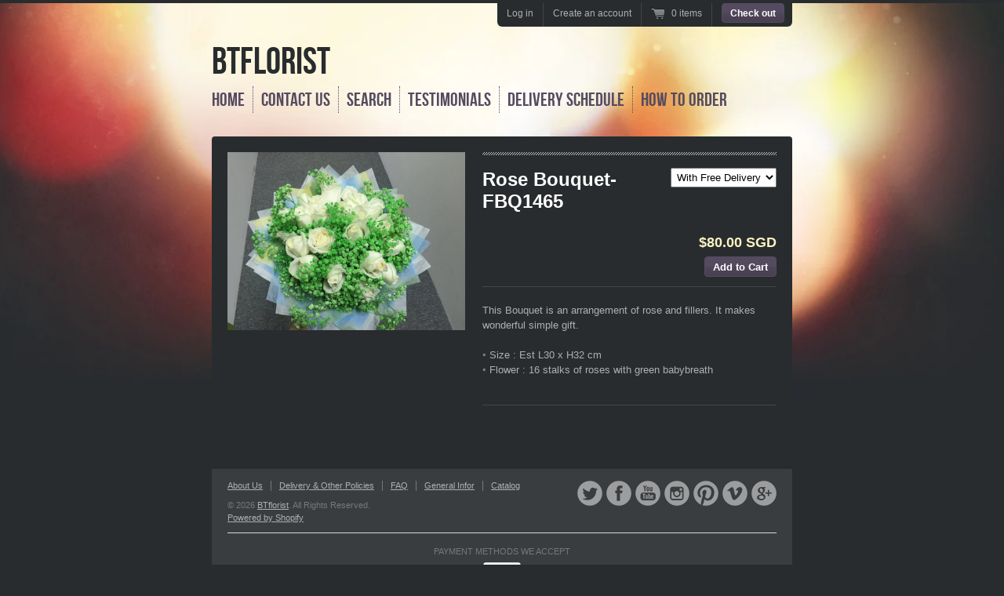

--- FILE ---
content_type: text/html; charset=utf-8
request_url: https://www.btflorist.com/products/rose-bouquet-fbq1465
body_size: 12524
content:
<!doctype html>
<!--[if lt IE 7 ]> <html lang="en" class="no-js ie6"> <![endif]-->
<!--[if IE 7 ]>    <html lang="en" class="no-js ie7"> <![endif]-->
<!--[if IE 8 ]>    <html lang="en" class="no-js ie8"> <![endif]-->
<!--[if (gt IE 9)|!(IE)]><!--> <html lang="en" class="no-js"> <!--<![endif]-->
<head>
  <meta charset="UTF-8">
  <!--[if IE]><meta http-equiv='X-UA-Compatible' content='IE=edge,chrome=1'><![endif]-->
  <link rel="canonical" href="https://www.btflorist.com/products/rose-bouquet-fbq1465" />

  
  <meta name="description" content="This Bouquet is an arrangement of rose and fillers. It makes wonderful simple gift.   ◦ Size : Est L30 x H32 cm  ◦ Flower : 16 stalks of roses with green babybreath   " />
  

  <title>
  Rose Bouquet- FBQ1465 &ndash; BTflorist
  </title>

  


  <meta property="og:type" content="product" />
  <meta property="og:title" content="Rose Bouquet- FBQ1465" />
  
  <meta property="og:image" content="http://www.btflorist.com/cdn/shop/products/image_7e6ae041-2953-462d-bef5-7acae4680ff7_grande.jpg?v=1551022313" />
  <meta property="og:image:secure_url" content="https://www.btflorist.com/cdn/shop/products/image_7e6ae041-2953-462d-bef5-7acae4680ff7_grande.jpg?v=1551022313" />
  
  <meta property="og:price:amount" content="80.00" />
  <meta property="og:price:currency" content="SGD" />



<meta property="og:description" content="This Bouquet is an arrangement of rose and fillers. It makes wonderful simple gift.   ◦ Size : Est L30 x H32 cm  ◦ Flower : 16 stalks of roses with green babybreath   " />

<meta property="og:url" content="https://www.btflorist.com/products/rose-bouquet-fbq1465" />
<meta property="og:site_name" content="BTflorist" />
  
 

  <meta name="twitter:card" content="product" />
  <meta name="twitter:title" content="Rose Bouquet- FBQ1465" />
  <meta name="twitter:description" content="This Bouquet is an arrangement of rose and fillers. It makes wonderful simple gift. ◦ Size : Est L30 x H32 cm  ◦ Flower : 16 stalks of roses with green babybreath  " />
  <meta name="twitter:image" content="http://www.btflorist.com/cdn/shop/products/image_7e6ae041-2953-462d-bef5-7acae4680ff7_large.jpg?v=1551022313" />
  <meta name="twitter:label1" content="PRICE" />
  <meta name="twitter:data1" content="$80.00 SGD" />
  <meta name="twitter:label2" content="VENDOR" />
  <meta name="twitter:data2" content="BTflorist.com" />


  

  <link href="//www.btflorist.com/cdn/shop/t/2/assets/style.scss.css?v=72088954040264369541681876796" rel="stylesheet" type="text/css" media="all" />
  <link href="//www.btflorist.com/cdn/shop/t/2/assets/jquery.fancybox-1.3.4.css?v=110029257157013801281418041861" rel="stylesheet" type="text/css" media="all" />
  <script src="//www.btflorist.com/cdn/shop/t/2/assets/modernizr.js?v=136554011001666959481418041861" type="text/javascript"></script>
  <script src="//www.btflorist.com/cdn/shopifycloud/storefront/assets/themes_support/option_selection-b017cd28.js" type="text/javascript"></script>

  

  <script src="//ajax.googleapis.com/ajax/libs/jquery/1.7/jquery.min.js" type="text/javascript"></script>

  <script>window.performance && window.performance.mark && window.performance.mark('shopify.content_for_header.start');</script><meta id="shopify-digital-wallet" name="shopify-digital-wallet" content="/7172617/digital_wallets/dialog">
<meta name="shopify-checkout-api-token" content="31bb4725aed553228046ae98400827cd">
<meta id="in-context-paypal-metadata" data-shop-id="7172617" data-venmo-supported="false" data-environment="production" data-locale="en_US" data-paypal-v4="true" data-currency="SGD">
<link rel="alternate" type="application/json+oembed" href="https://www.btflorist.com/products/rose-bouquet-fbq1465.oembed">
<script async="async" src="/checkouts/internal/preloads.js?locale=en-SG"></script>
<script id="shopify-features" type="application/json">{"accessToken":"31bb4725aed553228046ae98400827cd","betas":["rich-media-storefront-analytics"],"domain":"www.btflorist.com","predictiveSearch":true,"shopId":7172617,"locale":"en"}</script>
<script>var Shopify = Shopify || {};
Shopify.shop = "btflorist.myshopify.com";
Shopify.locale = "en";
Shopify.currency = {"active":"SGD","rate":"1.0"};
Shopify.country = "SG";
Shopify.theme = {"name":"Radiance","id":9010448,"schema_name":null,"schema_version":null,"theme_store_id":176,"role":"main"};
Shopify.theme.handle = "null";
Shopify.theme.style = {"id":null,"handle":null};
Shopify.cdnHost = "www.btflorist.com/cdn";
Shopify.routes = Shopify.routes || {};
Shopify.routes.root = "/";</script>
<script type="module">!function(o){(o.Shopify=o.Shopify||{}).modules=!0}(window);</script>
<script>!function(o){function n(){var o=[];function n(){o.push(Array.prototype.slice.apply(arguments))}return n.q=o,n}var t=o.Shopify=o.Shopify||{};t.loadFeatures=n(),t.autoloadFeatures=n()}(window);</script>
<script id="shop-js-analytics" type="application/json">{"pageType":"product"}</script>
<script defer="defer" async type="module" src="//www.btflorist.com/cdn/shopifycloud/shop-js/modules/v2/client.init-shop-cart-sync_BT-GjEfc.en.esm.js"></script>
<script defer="defer" async type="module" src="//www.btflorist.com/cdn/shopifycloud/shop-js/modules/v2/chunk.common_D58fp_Oc.esm.js"></script>
<script defer="defer" async type="module" src="//www.btflorist.com/cdn/shopifycloud/shop-js/modules/v2/chunk.modal_xMitdFEc.esm.js"></script>
<script type="module">
  await import("//www.btflorist.com/cdn/shopifycloud/shop-js/modules/v2/client.init-shop-cart-sync_BT-GjEfc.en.esm.js");
await import("//www.btflorist.com/cdn/shopifycloud/shop-js/modules/v2/chunk.common_D58fp_Oc.esm.js");
await import("//www.btflorist.com/cdn/shopifycloud/shop-js/modules/v2/chunk.modal_xMitdFEc.esm.js");

  window.Shopify.SignInWithShop?.initShopCartSync?.({"fedCMEnabled":true,"windoidEnabled":true});

</script>
<script id="__st">var __st={"a":7172617,"offset":28800,"reqid":"31fc8cde-9dc9-49f6-bca7-b9a3b53efae7-1769068597","pageurl":"www.btflorist.com\/products\/rose-bouquet-fbq1465","u":"1d4088a555c5","p":"product","rtyp":"product","rid":2063538520133};</script>
<script>window.ShopifyPaypalV4VisibilityTracking = true;</script>
<script id="captcha-bootstrap">!function(){'use strict';const t='contact',e='account',n='new_comment',o=[[t,t],['blogs',n],['comments',n],[t,'customer']],c=[[e,'customer_login'],[e,'guest_login'],[e,'recover_customer_password'],[e,'create_customer']],r=t=>t.map((([t,e])=>`form[action*='/${t}']:not([data-nocaptcha='true']) input[name='form_type'][value='${e}']`)).join(','),a=t=>()=>t?[...document.querySelectorAll(t)].map((t=>t.form)):[];function s(){const t=[...o],e=r(t);return a(e)}const i='password',u='form_key',d=['recaptcha-v3-token','g-recaptcha-response','h-captcha-response',i],f=()=>{try{return window.sessionStorage}catch{return}},m='__shopify_v',_=t=>t.elements[u];function p(t,e,n=!1){try{const o=window.sessionStorage,c=JSON.parse(o.getItem(e)),{data:r}=function(t){const{data:e,action:n}=t;return t[m]||n?{data:e,action:n}:{data:t,action:n}}(c);for(const[e,n]of Object.entries(r))t.elements[e]&&(t.elements[e].value=n);n&&o.removeItem(e)}catch(o){console.error('form repopulation failed',{error:o})}}const l='form_type',E='cptcha';function T(t){t.dataset[E]=!0}const w=window,h=w.document,L='Shopify',v='ce_forms',y='captcha';let A=!1;((t,e)=>{const n=(g='f06e6c50-85a8-45c8-87d0-21a2b65856fe',I='https://cdn.shopify.com/shopifycloud/storefront-forms-hcaptcha/ce_storefront_forms_captcha_hcaptcha.v1.5.2.iife.js',D={infoText:'Protected by hCaptcha',privacyText:'Privacy',termsText:'Terms'},(t,e,n)=>{const o=w[L][v],c=o.bindForm;if(c)return c(t,g,e,D).then(n);var r;o.q.push([[t,g,e,D],n]),r=I,A||(h.body.append(Object.assign(h.createElement('script'),{id:'captcha-provider',async:!0,src:r})),A=!0)});var g,I,D;w[L]=w[L]||{},w[L][v]=w[L][v]||{},w[L][v].q=[],w[L][y]=w[L][y]||{},w[L][y].protect=function(t,e){n(t,void 0,e),T(t)},Object.freeze(w[L][y]),function(t,e,n,w,h,L){const[v,y,A,g]=function(t,e,n){const i=e?o:[],u=t?c:[],d=[...i,...u],f=r(d),m=r(i),_=r(d.filter((([t,e])=>n.includes(e))));return[a(f),a(m),a(_),s()]}(w,h,L),I=t=>{const e=t.target;return e instanceof HTMLFormElement?e:e&&e.form},D=t=>v().includes(t);t.addEventListener('submit',(t=>{const e=I(t);if(!e)return;const n=D(e)&&!e.dataset.hcaptchaBound&&!e.dataset.recaptchaBound,o=_(e),c=g().includes(e)&&(!o||!o.value);(n||c)&&t.preventDefault(),c&&!n&&(function(t){try{if(!f())return;!function(t){const e=f();if(!e)return;const n=_(t);if(!n)return;const o=n.value;o&&e.removeItem(o)}(t);const e=Array.from(Array(32),(()=>Math.random().toString(36)[2])).join('');!function(t,e){_(t)||t.append(Object.assign(document.createElement('input'),{type:'hidden',name:u})),t.elements[u].value=e}(t,e),function(t,e){const n=f();if(!n)return;const o=[...t.querySelectorAll(`input[type='${i}']`)].map((({name:t})=>t)),c=[...d,...o],r={};for(const[a,s]of new FormData(t).entries())c.includes(a)||(r[a]=s);n.setItem(e,JSON.stringify({[m]:1,action:t.action,data:r}))}(t,e)}catch(e){console.error('failed to persist form',e)}}(e),e.submit())}));const S=(t,e)=>{t&&!t.dataset[E]&&(n(t,e.some((e=>e===t))),T(t))};for(const o of['focusin','change'])t.addEventListener(o,(t=>{const e=I(t);D(e)&&S(e,y())}));const B=e.get('form_key'),M=e.get(l),P=B&&M;t.addEventListener('DOMContentLoaded',(()=>{const t=y();if(P)for(const e of t)e.elements[l].value===M&&p(e,B);[...new Set([...A(),...v().filter((t=>'true'===t.dataset.shopifyCaptcha))])].forEach((e=>S(e,t)))}))}(h,new URLSearchParams(w.location.search),n,t,e,['guest_login'])})(!0,!0)}();</script>
<script integrity="sha256-4kQ18oKyAcykRKYeNunJcIwy7WH5gtpwJnB7kiuLZ1E=" data-source-attribution="shopify.loadfeatures" defer="defer" src="//www.btflorist.com/cdn/shopifycloud/storefront/assets/storefront/load_feature-a0a9edcb.js" crossorigin="anonymous"></script>
<script data-source-attribution="shopify.dynamic_checkout.dynamic.init">var Shopify=Shopify||{};Shopify.PaymentButton=Shopify.PaymentButton||{isStorefrontPortableWallets:!0,init:function(){window.Shopify.PaymentButton.init=function(){};var t=document.createElement("script");t.src="https://www.btflorist.com/cdn/shopifycloud/portable-wallets/latest/portable-wallets.en.js",t.type="module",document.head.appendChild(t)}};
</script>
<script data-source-attribution="shopify.dynamic_checkout.buyer_consent">
  function portableWalletsHideBuyerConsent(e){var t=document.getElementById("shopify-buyer-consent"),n=document.getElementById("shopify-subscription-policy-button");t&&n&&(t.classList.add("hidden"),t.setAttribute("aria-hidden","true"),n.removeEventListener("click",e))}function portableWalletsShowBuyerConsent(e){var t=document.getElementById("shopify-buyer-consent"),n=document.getElementById("shopify-subscription-policy-button");t&&n&&(t.classList.remove("hidden"),t.removeAttribute("aria-hidden"),n.addEventListener("click",e))}window.Shopify?.PaymentButton&&(window.Shopify.PaymentButton.hideBuyerConsent=portableWalletsHideBuyerConsent,window.Shopify.PaymentButton.showBuyerConsent=portableWalletsShowBuyerConsent);
</script>
<script data-source-attribution="shopify.dynamic_checkout.cart.bootstrap">document.addEventListener("DOMContentLoaded",(function(){function t(){return document.querySelector("shopify-accelerated-checkout-cart, shopify-accelerated-checkout")}if(t())Shopify.PaymentButton.init();else{new MutationObserver((function(e,n){t()&&(Shopify.PaymentButton.init(),n.disconnect())})).observe(document.body,{childList:!0,subtree:!0})}}));
</script>
<link id="shopify-accelerated-checkout-styles" rel="stylesheet" media="screen" href="https://www.btflorist.com/cdn/shopifycloud/portable-wallets/latest/accelerated-checkout-backwards-compat.css" crossorigin="anonymous">
<style id="shopify-accelerated-checkout-cart">
        #shopify-buyer-consent {
  margin-top: 1em;
  display: inline-block;
  width: 100%;
}

#shopify-buyer-consent.hidden {
  display: none;
}

#shopify-subscription-policy-button {
  background: none;
  border: none;
  padding: 0;
  text-decoration: underline;
  font-size: inherit;
  cursor: pointer;
}

#shopify-subscription-policy-button::before {
  box-shadow: none;
}

      </style>

<script>window.performance && window.performance.mark && window.performance.mark('shopify.content_for_header.end');</script>

<link href="https://monorail-edge.shopifysvc.com" rel="dns-prefetch">
<script>(function(){if ("sendBeacon" in navigator && "performance" in window) {try {var session_token_from_headers = performance.getEntriesByType('navigation')[0].serverTiming.find(x => x.name == '_s').description;} catch {var session_token_from_headers = undefined;}var session_cookie_matches = document.cookie.match(/_shopify_s=([^;]*)/);var session_token_from_cookie = session_cookie_matches && session_cookie_matches.length === 2 ? session_cookie_matches[1] : "";var session_token = session_token_from_headers || session_token_from_cookie || "";function handle_abandonment_event(e) {var entries = performance.getEntries().filter(function(entry) {return /monorail-edge.shopifysvc.com/.test(entry.name);});if (!window.abandonment_tracked && entries.length === 0) {window.abandonment_tracked = true;var currentMs = Date.now();var navigation_start = performance.timing.navigationStart;var payload = {shop_id: 7172617,url: window.location.href,navigation_start,duration: currentMs - navigation_start,session_token,page_type: "product"};window.navigator.sendBeacon("https://monorail-edge.shopifysvc.com/v1/produce", JSON.stringify({schema_id: "online_store_buyer_site_abandonment/1.1",payload: payload,metadata: {event_created_at_ms: currentMs,event_sent_at_ms: currentMs}}));}}window.addEventListener('pagehide', handle_abandonment_event);}}());</script>
<script id="web-pixels-manager-setup">(function e(e,d,r,n,o){if(void 0===o&&(o={}),!Boolean(null===(a=null===(i=window.Shopify)||void 0===i?void 0:i.analytics)||void 0===a?void 0:a.replayQueue)){var i,a;window.Shopify=window.Shopify||{};var t=window.Shopify;t.analytics=t.analytics||{};var s=t.analytics;s.replayQueue=[],s.publish=function(e,d,r){return s.replayQueue.push([e,d,r]),!0};try{self.performance.mark("wpm:start")}catch(e){}var l=function(){var e={modern:/Edge?\/(1{2}[4-9]|1[2-9]\d|[2-9]\d{2}|\d{4,})\.\d+(\.\d+|)|Firefox\/(1{2}[4-9]|1[2-9]\d|[2-9]\d{2}|\d{4,})\.\d+(\.\d+|)|Chrom(ium|e)\/(9{2}|\d{3,})\.\d+(\.\d+|)|(Maci|X1{2}).+ Version\/(15\.\d+|(1[6-9]|[2-9]\d|\d{3,})\.\d+)([,.]\d+|)( \(\w+\)|)( Mobile\/\w+|) Safari\/|Chrome.+OPR\/(9{2}|\d{3,})\.\d+\.\d+|(CPU[ +]OS|iPhone[ +]OS|CPU[ +]iPhone|CPU IPhone OS|CPU iPad OS)[ +]+(15[._]\d+|(1[6-9]|[2-9]\d|\d{3,})[._]\d+)([._]\d+|)|Android:?[ /-](13[3-9]|1[4-9]\d|[2-9]\d{2}|\d{4,})(\.\d+|)(\.\d+|)|Android.+Firefox\/(13[5-9]|1[4-9]\d|[2-9]\d{2}|\d{4,})\.\d+(\.\d+|)|Android.+Chrom(ium|e)\/(13[3-9]|1[4-9]\d|[2-9]\d{2}|\d{4,})\.\d+(\.\d+|)|SamsungBrowser\/([2-9]\d|\d{3,})\.\d+/,legacy:/Edge?\/(1[6-9]|[2-9]\d|\d{3,})\.\d+(\.\d+|)|Firefox\/(5[4-9]|[6-9]\d|\d{3,})\.\d+(\.\d+|)|Chrom(ium|e)\/(5[1-9]|[6-9]\d|\d{3,})\.\d+(\.\d+|)([\d.]+$|.*Safari\/(?![\d.]+ Edge\/[\d.]+$))|(Maci|X1{2}).+ Version\/(10\.\d+|(1[1-9]|[2-9]\d|\d{3,})\.\d+)([,.]\d+|)( \(\w+\)|)( Mobile\/\w+|) Safari\/|Chrome.+OPR\/(3[89]|[4-9]\d|\d{3,})\.\d+\.\d+|(CPU[ +]OS|iPhone[ +]OS|CPU[ +]iPhone|CPU IPhone OS|CPU iPad OS)[ +]+(10[._]\d+|(1[1-9]|[2-9]\d|\d{3,})[._]\d+)([._]\d+|)|Android:?[ /-](13[3-9]|1[4-9]\d|[2-9]\d{2}|\d{4,})(\.\d+|)(\.\d+|)|Mobile Safari.+OPR\/([89]\d|\d{3,})\.\d+\.\d+|Android.+Firefox\/(13[5-9]|1[4-9]\d|[2-9]\d{2}|\d{4,})\.\d+(\.\d+|)|Android.+Chrom(ium|e)\/(13[3-9]|1[4-9]\d|[2-9]\d{2}|\d{4,})\.\d+(\.\d+|)|Android.+(UC? ?Browser|UCWEB|U3)[ /]?(15\.([5-9]|\d{2,})|(1[6-9]|[2-9]\d|\d{3,})\.\d+)\.\d+|SamsungBrowser\/(5\.\d+|([6-9]|\d{2,})\.\d+)|Android.+MQ{2}Browser\/(14(\.(9|\d{2,})|)|(1[5-9]|[2-9]\d|\d{3,})(\.\d+|))(\.\d+|)|K[Aa][Ii]OS\/(3\.\d+|([4-9]|\d{2,})\.\d+)(\.\d+|)/},d=e.modern,r=e.legacy,n=navigator.userAgent;return n.match(d)?"modern":n.match(r)?"legacy":"unknown"}(),u="modern"===l?"modern":"legacy",c=(null!=n?n:{modern:"",legacy:""})[u],f=function(e){return[e.baseUrl,"/wpm","/b",e.hashVersion,"modern"===e.buildTarget?"m":"l",".js"].join("")}({baseUrl:d,hashVersion:r,buildTarget:u}),m=function(e){var d=e.version,r=e.bundleTarget,n=e.surface,o=e.pageUrl,i=e.monorailEndpoint;return{emit:function(e){var a=e.status,t=e.errorMsg,s=(new Date).getTime(),l=JSON.stringify({metadata:{event_sent_at_ms:s},events:[{schema_id:"web_pixels_manager_load/3.1",payload:{version:d,bundle_target:r,page_url:o,status:a,surface:n,error_msg:t},metadata:{event_created_at_ms:s}}]});if(!i)return console&&console.warn&&console.warn("[Web Pixels Manager] No Monorail endpoint provided, skipping logging."),!1;try{return self.navigator.sendBeacon.bind(self.navigator)(i,l)}catch(e){}var u=new XMLHttpRequest;try{return u.open("POST",i,!0),u.setRequestHeader("Content-Type","text/plain"),u.send(l),!0}catch(e){return console&&console.warn&&console.warn("[Web Pixels Manager] Got an unhandled error while logging to Monorail."),!1}}}}({version:r,bundleTarget:l,surface:e.surface,pageUrl:self.location.href,monorailEndpoint:e.monorailEndpoint});try{o.browserTarget=l,function(e){var d=e.src,r=e.async,n=void 0===r||r,o=e.onload,i=e.onerror,a=e.sri,t=e.scriptDataAttributes,s=void 0===t?{}:t,l=document.createElement("script"),u=document.querySelector("head"),c=document.querySelector("body");if(l.async=n,l.src=d,a&&(l.integrity=a,l.crossOrigin="anonymous"),s)for(var f in s)if(Object.prototype.hasOwnProperty.call(s,f))try{l.dataset[f]=s[f]}catch(e){}if(o&&l.addEventListener("load",o),i&&l.addEventListener("error",i),u)u.appendChild(l);else{if(!c)throw new Error("Did not find a head or body element to append the script");c.appendChild(l)}}({src:f,async:!0,onload:function(){if(!function(){var e,d;return Boolean(null===(d=null===(e=window.Shopify)||void 0===e?void 0:e.analytics)||void 0===d?void 0:d.initialized)}()){var d=window.webPixelsManager.init(e)||void 0;if(d){var r=window.Shopify.analytics;r.replayQueue.forEach((function(e){var r=e[0],n=e[1],o=e[2];d.publishCustomEvent(r,n,o)})),r.replayQueue=[],r.publish=d.publishCustomEvent,r.visitor=d.visitor,r.initialized=!0}}},onerror:function(){return m.emit({status:"failed",errorMsg:"".concat(f," has failed to load")})},sri:function(e){var d=/^sha384-[A-Za-z0-9+/=]+$/;return"string"==typeof e&&d.test(e)}(c)?c:"",scriptDataAttributes:o}),m.emit({status:"loading"})}catch(e){m.emit({status:"failed",errorMsg:(null==e?void 0:e.message)||"Unknown error"})}}})({shopId: 7172617,storefrontBaseUrl: "https://www.btflorist.com",extensionsBaseUrl: "https://extensions.shopifycdn.com/cdn/shopifycloud/web-pixels-manager",monorailEndpoint: "https://monorail-edge.shopifysvc.com/unstable/produce_batch",surface: "storefront-renderer",enabledBetaFlags: ["2dca8a86"],webPixelsConfigList: [{"id":"151650584","eventPayloadVersion":"v1","runtimeContext":"LAX","scriptVersion":"1","type":"CUSTOM","privacyPurposes":["ANALYTICS"],"name":"Google Analytics tag (migrated)"},{"id":"shopify-app-pixel","configuration":"{}","eventPayloadVersion":"v1","runtimeContext":"STRICT","scriptVersion":"0450","apiClientId":"shopify-pixel","type":"APP","privacyPurposes":["ANALYTICS","MARKETING"]},{"id":"shopify-custom-pixel","eventPayloadVersion":"v1","runtimeContext":"LAX","scriptVersion":"0450","apiClientId":"shopify-pixel","type":"CUSTOM","privacyPurposes":["ANALYTICS","MARKETING"]}],isMerchantRequest: false,initData: {"shop":{"name":"BTflorist","paymentSettings":{"currencyCode":"SGD"},"myshopifyDomain":"btflorist.myshopify.com","countryCode":"SG","storefrontUrl":"https:\/\/www.btflorist.com"},"customer":null,"cart":null,"checkout":null,"productVariants":[{"price":{"amount":80.0,"currencyCode":"SGD"},"product":{"title":"Rose Bouquet- FBQ1465","vendor":"BTflorist.com","id":"2063538520133","untranslatedTitle":"Rose Bouquet- FBQ1465","url":"\/products\/rose-bouquet-fbq1465","type":"Hand Bouquets"},"id":"19328275939397","image":{"src":"\/\/www.btflorist.com\/cdn\/shop\/products\/image_7e6ae041-2953-462d-bef5-7acae4680ff7.jpg?v=1551022313"},"sku":"FBQ1465D","title":"With Free Delivery","untranslatedTitle":"With Free Delivery"}],"purchasingCompany":null},},"https://www.btflorist.com/cdn","fcfee988w5aeb613cpc8e4bc33m6693e112",{"modern":"","legacy":""},{"shopId":"7172617","storefrontBaseUrl":"https:\/\/www.btflorist.com","extensionBaseUrl":"https:\/\/extensions.shopifycdn.com\/cdn\/shopifycloud\/web-pixels-manager","surface":"storefront-renderer","enabledBetaFlags":"[\"2dca8a86\"]","isMerchantRequest":"false","hashVersion":"fcfee988w5aeb613cpc8e4bc33m6693e112","publish":"custom","events":"[[\"page_viewed\",{}],[\"product_viewed\",{\"productVariant\":{\"price\":{\"amount\":80.0,\"currencyCode\":\"SGD\"},\"product\":{\"title\":\"Rose Bouquet- FBQ1465\",\"vendor\":\"BTflorist.com\",\"id\":\"2063538520133\",\"untranslatedTitle\":\"Rose Bouquet- FBQ1465\",\"url\":\"\/products\/rose-bouquet-fbq1465\",\"type\":\"Hand Bouquets\"},\"id\":\"19328275939397\",\"image\":{\"src\":\"\/\/www.btflorist.com\/cdn\/shop\/products\/image_7e6ae041-2953-462d-bef5-7acae4680ff7.jpg?v=1551022313\"},\"sku\":\"FBQ1465D\",\"title\":\"With Free Delivery\",\"untranslatedTitle\":\"With Free Delivery\"}}]]"});</script><script>
  window.ShopifyAnalytics = window.ShopifyAnalytics || {};
  window.ShopifyAnalytics.meta = window.ShopifyAnalytics.meta || {};
  window.ShopifyAnalytics.meta.currency = 'SGD';
  var meta = {"product":{"id":2063538520133,"gid":"gid:\/\/shopify\/Product\/2063538520133","vendor":"BTflorist.com","type":"Hand Bouquets","handle":"rose-bouquet-fbq1465","variants":[{"id":19328275939397,"price":8000,"name":"Rose Bouquet- FBQ1465 - With Free Delivery","public_title":"With Free Delivery","sku":"FBQ1465D"}],"remote":false},"page":{"pageType":"product","resourceType":"product","resourceId":2063538520133,"requestId":"31fc8cde-9dc9-49f6-bca7-b9a3b53efae7-1769068597"}};
  for (var attr in meta) {
    window.ShopifyAnalytics.meta[attr] = meta[attr];
  }
</script>
<script class="analytics">
  (function () {
    var customDocumentWrite = function(content) {
      var jquery = null;

      if (window.jQuery) {
        jquery = window.jQuery;
      } else if (window.Checkout && window.Checkout.$) {
        jquery = window.Checkout.$;
      }

      if (jquery) {
        jquery('body').append(content);
      }
    };

    var hasLoggedConversion = function(token) {
      if (token) {
        return document.cookie.indexOf('loggedConversion=' + token) !== -1;
      }
      return false;
    }

    var setCookieIfConversion = function(token) {
      if (token) {
        var twoMonthsFromNow = new Date(Date.now());
        twoMonthsFromNow.setMonth(twoMonthsFromNow.getMonth() + 2);

        document.cookie = 'loggedConversion=' + token + '; expires=' + twoMonthsFromNow;
      }
    }

    var trekkie = window.ShopifyAnalytics.lib = window.trekkie = window.trekkie || [];
    if (trekkie.integrations) {
      return;
    }
    trekkie.methods = [
      'identify',
      'page',
      'ready',
      'track',
      'trackForm',
      'trackLink'
    ];
    trekkie.factory = function(method) {
      return function() {
        var args = Array.prototype.slice.call(arguments);
        args.unshift(method);
        trekkie.push(args);
        return trekkie;
      };
    };
    for (var i = 0; i < trekkie.methods.length; i++) {
      var key = trekkie.methods[i];
      trekkie[key] = trekkie.factory(key);
    }
    trekkie.load = function(config) {
      trekkie.config = config || {};
      trekkie.config.initialDocumentCookie = document.cookie;
      var first = document.getElementsByTagName('script')[0];
      var script = document.createElement('script');
      script.type = 'text/javascript';
      script.onerror = function(e) {
        var scriptFallback = document.createElement('script');
        scriptFallback.type = 'text/javascript';
        scriptFallback.onerror = function(error) {
                var Monorail = {
      produce: function produce(monorailDomain, schemaId, payload) {
        var currentMs = new Date().getTime();
        var event = {
          schema_id: schemaId,
          payload: payload,
          metadata: {
            event_created_at_ms: currentMs,
            event_sent_at_ms: currentMs
          }
        };
        return Monorail.sendRequest("https://" + monorailDomain + "/v1/produce", JSON.stringify(event));
      },
      sendRequest: function sendRequest(endpointUrl, payload) {
        // Try the sendBeacon API
        if (window && window.navigator && typeof window.navigator.sendBeacon === 'function' && typeof window.Blob === 'function' && !Monorail.isIos12()) {
          var blobData = new window.Blob([payload], {
            type: 'text/plain'
          });

          if (window.navigator.sendBeacon(endpointUrl, blobData)) {
            return true;
          } // sendBeacon was not successful

        } // XHR beacon

        var xhr = new XMLHttpRequest();

        try {
          xhr.open('POST', endpointUrl);
          xhr.setRequestHeader('Content-Type', 'text/plain');
          xhr.send(payload);
        } catch (e) {
          console.log(e);
        }

        return false;
      },
      isIos12: function isIos12() {
        return window.navigator.userAgent.lastIndexOf('iPhone; CPU iPhone OS 12_') !== -1 || window.navigator.userAgent.lastIndexOf('iPad; CPU OS 12_') !== -1;
      }
    };
    Monorail.produce('monorail-edge.shopifysvc.com',
      'trekkie_storefront_load_errors/1.1',
      {shop_id: 7172617,
      theme_id: 9010448,
      app_name: "storefront",
      context_url: window.location.href,
      source_url: "//www.btflorist.com/cdn/s/trekkie.storefront.1bbfab421998800ff09850b62e84b8915387986d.min.js"});

        };
        scriptFallback.async = true;
        scriptFallback.src = '//www.btflorist.com/cdn/s/trekkie.storefront.1bbfab421998800ff09850b62e84b8915387986d.min.js';
        first.parentNode.insertBefore(scriptFallback, first);
      };
      script.async = true;
      script.src = '//www.btflorist.com/cdn/s/trekkie.storefront.1bbfab421998800ff09850b62e84b8915387986d.min.js';
      first.parentNode.insertBefore(script, first);
    };
    trekkie.load(
      {"Trekkie":{"appName":"storefront","development":false,"defaultAttributes":{"shopId":7172617,"isMerchantRequest":null,"themeId":9010448,"themeCityHash":"13985625117650916226","contentLanguage":"en","currency":"SGD","eventMetadataId":"f2bf6330-8823-45af-a0d4-ef6be45abb8d"},"isServerSideCookieWritingEnabled":true,"monorailRegion":"shop_domain","enabledBetaFlags":["65f19447"]},"Session Attribution":{},"S2S":{"facebookCapiEnabled":false,"source":"trekkie-storefront-renderer","apiClientId":580111}}
    );

    var loaded = false;
    trekkie.ready(function() {
      if (loaded) return;
      loaded = true;

      window.ShopifyAnalytics.lib = window.trekkie;

      var originalDocumentWrite = document.write;
      document.write = customDocumentWrite;
      try { window.ShopifyAnalytics.merchantGoogleAnalytics.call(this); } catch(error) {};
      document.write = originalDocumentWrite;

      window.ShopifyAnalytics.lib.page(null,{"pageType":"product","resourceType":"product","resourceId":2063538520133,"requestId":"31fc8cde-9dc9-49f6-bca7-b9a3b53efae7-1769068597","shopifyEmitted":true});

      var match = window.location.pathname.match(/checkouts\/(.+)\/(thank_you|post_purchase)/)
      var token = match? match[1]: undefined;
      if (!hasLoggedConversion(token)) {
        setCookieIfConversion(token);
        window.ShopifyAnalytics.lib.track("Viewed Product",{"currency":"SGD","variantId":19328275939397,"productId":2063538520133,"productGid":"gid:\/\/shopify\/Product\/2063538520133","name":"Rose Bouquet- FBQ1465 - With Free Delivery","price":"80.00","sku":"FBQ1465D","brand":"BTflorist.com","variant":"With Free Delivery","category":"Hand Bouquets","nonInteraction":true,"remote":false},undefined,undefined,{"shopifyEmitted":true});
      window.ShopifyAnalytics.lib.track("monorail:\/\/trekkie_storefront_viewed_product\/1.1",{"currency":"SGD","variantId":19328275939397,"productId":2063538520133,"productGid":"gid:\/\/shopify\/Product\/2063538520133","name":"Rose Bouquet- FBQ1465 - With Free Delivery","price":"80.00","sku":"FBQ1465D","brand":"BTflorist.com","variant":"With Free Delivery","category":"Hand Bouquets","nonInteraction":true,"remote":false,"referer":"https:\/\/www.btflorist.com\/products\/rose-bouquet-fbq1465"});
      }
    });


        var eventsListenerScript = document.createElement('script');
        eventsListenerScript.async = true;
        eventsListenerScript.src = "//www.btflorist.com/cdn/shopifycloud/storefront/assets/shop_events_listener-3da45d37.js";
        document.getElementsByTagName('head')[0].appendChild(eventsListenerScript);

})();</script>
  <script>
  if (!window.ga || (window.ga && typeof window.ga !== 'function')) {
    window.ga = function ga() {
      (window.ga.q = window.ga.q || []).push(arguments);
      if (window.Shopify && window.Shopify.analytics && typeof window.Shopify.analytics.publish === 'function') {
        window.Shopify.analytics.publish("ga_stub_called", {}, {sendTo: "google_osp_migration"});
      }
      console.error("Shopify's Google Analytics stub called with:", Array.from(arguments), "\nSee https://help.shopify.com/manual/promoting-marketing/pixels/pixel-migration#google for more information.");
    };
    if (window.Shopify && window.Shopify.analytics && typeof window.Shopify.analytics.publish === 'function') {
      window.Shopify.analytics.publish("ga_stub_initialized", {}, {sendTo: "google_osp_migration"});
    }
  }
</script>
<script
  defer
  src="https://www.btflorist.com/cdn/shopifycloud/perf-kit/shopify-perf-kit-3.0.4.min.js"
  data-application="storefront-renderer"
  data-shop-id="7172617"
  data-render-region="gcp-us-central1"
  data-page-type="product"
  data-theme-instance-id="9010448"
  data-theme-name=""
  data-theme-version=""
  data-monorail-region="shop_domain"
  data-resource-timing-sampling-rate="10"
  data-shs="true"
  data-shs-beacon="true"
  data-shs-export-with-fetch="true"
  data-shs-logs-sample-rate="1"
  data-shs-beacon-endpoint="https://www.btflorist.com/api/collect"
></script>
</head>

<body class="templateProduct">


  <div class="wrapper">

    <!-- Header -->
    <header id="top" class="clearfix">

      <h1 id="site-title">
        <a href="/" title="Home">
          
            BTflorist
          
        </a>
      </h1>

      <nav id="top-menu" class="clearfix">
        <ul>
          
          <li class="first">
            
            
              <a href="/">Home</a>
            
          </li>
          
          <li class="">
            
            
              <a href="/pages/contact-us">Contact Us</a>
            
          </li>
          
          <li class="">
            
            
              <a href="/search">Search</a>
            
          </li>
          
          <li class="">
            
            
              <a href="/pages/testimonials">Testimonials</a>
            
          </li>
          
          <li class="">
            
            
              <a href="/pages/delivery-other-policies-ii">Delivery Schedule</a>
            
          </li>
          
          <li class="last">
            
            
              <a href="/pages/how-to-order">How to Order</a>
            
          </li>
          
        </ul>

        
      </nav>

      <div id="umbrella">
        <ul>
          
          
            
            <li>
              <a href="/account/login" id="customer_login_link">Log in</a>
            </li>
             
            <li>
              <a href="/account/register" id="customer_register_link">Create an account</a>
            </li>
            
            
          

          <li class="cart-link">
            <a href="/cart" class="num-items-in-cart">
              <span class="icon">
               0 items
              </span>
            </a>
          </li>

          <li class="checkout-link">
            <a href="/cart" class="btn">Check out</a>
          </li>

        </ul>
      </div><!-- /#umbrella -->
    </header>

    <!-- Content -->
    <div class="content-wrapper clearfix">

      
        <div id="col-main">

  <div id="product" class="clearfix content" itemscope itemtype="http://schema.org/Product">

    <meta itemprop="url" content="https://www.btflorist.com/products/rose-bouquet-fbq1465" />
    <meta itemprop="image" content="//www.btflorist.com/cdn/shop/products/image_7e6ae041-2953-462d-bef5-7acae4680ff7_grande.jpg?v=1551022313" />

    <div id="product-information">

      <p id="add-to-cart-msg"></p>

      <div id="product-header" class="diagonal-divider clearfix">

        <div id="product-header-title">
          <h1 id="product-title" itemprop="name">Rose Bouquet- FBQ1465</h1>
          
        </div>

        
        
          
           
          
          <form action="/cart/add" method="post" class="variants" id="product-actions" enctype="multipart/form-data">
            <div class="options clearfix">  

              <div class="variants-wrapper clearfix "> 
                <select id="product-select" name="id">
                  
                  <option value="19328275939397" selected="selected">With Free Delivery - $80.00</option>
                  
                </select>
              </div>
              
                
              <div id="purchase">
                <p class="price" itemprop="offers" itemscope itemtype="http://schema.org/Offer">
                  <meta itemprop="priceCurrency" content="SGD" />
                  <link itemprop="availability" href="http://schema.org/InStock" />
                  <strong itemprop="price">$80.00</strong>
                  
                </p>                                 
                <input class="btn" type="submit" name="add" id="add-to-cart" value="Add to Cart" />
              </div>

            </div><!-- /.options -->
          </form>

        
      </div><!-- /#product-header -->

      
      <div class="description" itemprop="description">
        <p style="margin-bottom: 0in;"><span class="text" id="_ctl3__ctl0_Detail_display_lblDesc">This Bouquet is an arrangement of rose and fillers. It makes wonderful simple gift.</span></p>
<p style="margin-bottom: 0in;"><span class="text" id="_ctl3__ctl0_Detail_display_lblDesc"> </span></p>
<p style="margin-bottom: 0in;"><span class="text" id="_ctl3__ctl0_Detail_display_lblDesc">◦ Size : Est L30 x H32 cm  <br>◦ Flower : 16 stalks of roses with green babybreath </span></p>
<p style="margin-bottom: 0in;"> </p>
      </div> 
        
      <div>
        

<div id="sharing">

<ul style="width:500px; overflow:visible;">

  
  
  

  
  <li>
    <div id="fb-root"></div>
    <div class="fb-like" data-send="false" data-layout="button_count" data-show-faces="false"></div>          
  </li>
  

  
  
</ul>

</div>

<style>
.fb_iframe_widget iframe { z-index: 4000 }
</style>

<!-- fb like button -->
<div id="fb-root"></div>
<script defer>(function(d, s, id) {
  var js, fjs = d.getElementsByTagName(s)[0];
  if (d.getElementById(id)) {return;}
  js = d.createElement(s); js.id = id;
  js.src = "//connect.facebook.net/en_US/all.js#xfbml=1";
  fjs.parentNode.insertBefore(js, fjs);
}(document, 'script', 'facebook-jssdk'));</script>

<!-- +1 button -->
<script defer type="text/javascript">
  (function() {
    var po = document.createElement('script'); po.type = 'text/javascript'; po.async = true;
    po.src = '//apis.google.com/js/plusone.js';
    var s = document.getElementsByTagName('script')[0]; s.parentNode.insertBefore(po, s);
  })();
</script>

<!-- tweet btn -->
<script defer type="text/javascript" src="//platform.twitter.com/widgets.js"></script>


      </div>     

    </div><!-- /#product-information -->
    
    <div id="product-gallery" class="zoom-in">
	  
      <div id="active-wrapper">
             
          <img style="max-width:303px" src="//www.btflorist.com/cdn/shop/products/image_7e6ae041-2953-462d-bef5-7acae4680ff7_large.jpg?v=1551022313" alt="Rose Bouquet- FBQ1465" id="large-thumb" />
        
      </div>

      <ul id="thumbs" class="visuallyhidden switch">
        
        <li>
          <a class="gallery" href="//www.btflorist.com/cdn/shop/products/image_7e6ae041-2953-462d-bef5-7acae4680ff7_1024x1024.jpg?v=1551022313" title="Rose Bouquet- FBQ1465">
            <img src="//www.btflorist.com/cdn/shop/products/image_7e6ae041-2953-462d-bef5-7acae4680ff7_thumb.jpg?v=1551022313" alt="Rose Bouquet- FBQ1465" />
          </a>
        </li>
        
      </ul>
      
    </div><!-- /#product-gallery -->

  </div><!-- /#product -->

  
  
    







  

</div><!-- /#col-main -->
      

      
        <div id="col-widgets">

  

  
  <!-- Widget: list all collections -->
  <div class="widget widget-linklist" id="widget-allcollections">
    <div class="widget-header">
      <h3><a href="/collections">Product Categories</a></h3>
    </div>
    <div class="widget-content">
      <ul>
      
        <li>
          <span class="arrow"></span>
          <a href="/collections/corsages" title="Fresh Flower Corsages/ Boutonnieres">Fresh Flower Corsages/ Boutonnieres</a>
        </li>
      
        <li>
          <span class="arrow"></span>
          <a href="/collections/artificial-flower-corsages" title="QQ. Artificial Flower Corsages">QQ. Artificial Flower Corsages</a>
        </li>
      
        <li>
          <span class="arrow"></span>
          <a href="/collections/bulk-order" title="S. Bulk Order">S. Bulk Order</a>
        </li>
      
        <li>
          <span class="arrow"></span>
          <a href="/collections/single-stalk-flower" title="Single Stalk Flower or Small Flower Bouquet">Single Stalk Flower or Small Flower Bouquet</a>
        </li>
      
        <li>
          <span class="arrow"></span>
          <a href="/collections/accompany-car-decorations" title="Wedding Accompany Car Decorations &amp; Accessories">Wedding Accompany Car Decorations &amp; Accessories</a>
        </li>
      
        <li>
          <span class="arrow"></span>
          <a href="/collections/wedding-car-decorations" title="Wedding Car Decorations ( Artificial Flower)">Wedding Car Decorations ( Artificial Flower)</a>
        </li>
      
        <li>
          <span class="arrow"></span>
          <a href="/collections/wedding-car-decorations-fresh-flower" title="Wedding Car Decorations ( Fresh Flower)">Wedding Car Decorations ( Fresh Flower)</a>
        </li>
      
      </ul>
    </div>    
  </div><!-- /.widget -->
  

  

  
    <!-- Link List Widget #1 -->
    

<div class="widget widget-linklist">
  <div class="widget-header">
    <h3>Type of Flowers</h3>
  </div>
  <div class="widget-content">
    <ul>
    
      <li>
        <span class="arrow"></span>
        <a href="/search?q=rose" title="Roses">Roses</a>
      </li>
    
      <li>
        <span class="arrow"></span>
        <a href="/search?q=Sunflower" title="Sunflowers">Sunflowers</a>
      </li>
    
      <li>
        <span class="arrow"></span>
        <a href="/search?q=gerbera" title="Gerberas">Gerberas</a>
      </li>
    
      <li>
        <span class="arrow"></span>
        <a href="/search?q=tulip" title="Tulips">Tulips</a>
      </li>
    
      <li>
        <span class="arrow"></span>
        <a href="/search?q=hydrangea" title="Hydrangea">Hydrangea</a>
      </li>
    
      <li>
        <span class="arrow"></span>
        <a href="/search?q=lily" title="Lilies">Lilies</a>
      </li>
    
      <li>
        <span class="arrow"></span>
        <a href="/search?q=orchid" title="Orchids">Orchids</a>
      </li>
    
      <li>
        <span class="arrow"></span>
        <a href="/search?q=baby Breath" title="Baby Breath">Baby Breath</a>
      </li>
    
      <li>
        <span class="arrow"></span>
        <a href="/search?q=Eustoma" title="Eustoma">Eustoma</a>
      </li>
    
      <li>
        <span class="arrow"></span>
        <a href="/search?q=calla" title="Calla Lilies">Calla Lilies</a>
      </li>
    
      <li>
        <span class="arrow"></span>
        <a href="/search?q=carnation" title="Carnation">Carnation</a>
      </li>
    
    </ul>
  </div>    
</div><!-- /.widget -->

  

  

  

    
  
  

</div><!-- /#col-widgets -->
      

    </div><!-- /.content -->

    <!-- Footer -->
    <footer id="bottom">

      <div id="footer-left">
        <ul id="footer-nav" class="clearfix">
        
          <li><a href="/pages/about-us">About Us</a></li>
        
          <li><a href="/pages/delivery-other-policies-ii">Delivery &amp; Other Policies</a></li>
        
          <li><a href="/pages/faq">FAQ</a></li>
        
          <li><a href="/pages/general-infor">General Infor</a></li>
        
          <li><a href="https://www.btflorist.com/collections/all">Catalog</a></li>
        
        </ul>
        <p>&copy; 2026 <a href="/">BTflorist</a>. All Rights Reserved.<br /><a target="_blank" rel="nofollow" href="https://www.shopify.com?utm_campaign=poweredby&amp;utm_medium=shopify&amp;utm_source=onlinestore">Powered by Shopify</a></p>
      </div>
      
      <div id="footer-right">
        <ul id="sm-icons" class="clearfix">
          <li><a href="http://www.twitter.com/shopify" title="BTflorist on Twitter" class="icon-social twitter ir">Twitter</a></li>
          <li><a href="http://www.facebook.com/shopify" title="BTflorist on Facebook" class="icon-social facebook ir">Facebook</a></li>
          <li><a href="http://www.youtube.com/user/shopify" title="BTflorist on YouTube" class="icon-social youtube ir">YouTube</a></li>
          
          <li><a href="http://instagram.com/shopify" title="BTflorist on Instagram" class="icon-social instagram ir">Instagram</a></li>
          <li><a href="http://pinterest.com/shopify/" title="BTflorist on Pinterest" class="icon-social pinterest ir">Pinterest</a></li>
          <li><a href="http://vimeo.com/shopify" title="BTflorist on Vimeo" class="icon-social vimeo ir">Vimeo</a></li>
          
          <li><a href="https://plus.google.com/+shopify" title="BTflorist on Google+" class="icon-social google ir">Google+</a></li>
        </ul>
      </div>

      
      <div id="footer-payment-methods">
        <p>Payment methods we accept</p>
        
        <img src="//www.btflorist.com/cdn/shopifycloud/storefront/assets/payment_icons/paypal-a7c68b85.svg" />
        
      </div>
      

    </footer>

  </div><!-- /.wrapper -->

  <!--[if lt IE 8]>
  <script>
    // IE 6+7 do not calculate the width of the #umbrella properly
    $('#umbrella').width( $('#umbrella ul').width() );
  </script>
  <![endif]-->


  
  <script>
    var selectCallback = function(variant, selector) {
      // Swap image.
      if (variant && variant.featured_image) {
        var newImage = variant.featured_image; // New image object.
        var mainImageDomEl = jQuery('#active-wrapper img')[0]; // DOM element of main image we need to swap.
        Shopify.Image.switchImage(newImage, mainImageDomEl, switchImage); // Define switchImage (the callback) in your theme's JavaScript file.
      }
      if (variant && variant.available) {
        // selected a valid variant
        $('#add-to-cart').removeClass('disabled').removeAttr('disabled'); // remove unavailable class from add-to-cart button, and re-enable button
        if(variant.compare_at_price == null){
          $('.options .price').html('<strong>'+Shopify.formatMoney(variant.price, "${{amount}} SGD")+'</strong>');
        } else {
          $('.options .price').html('<strong>'+Shopify.formatMoney(variant.price, "${{amount}} SGD") + '</strong> <span class="compare_at_price"> ' + "was" + ' <del>' + Shopify.formatMoney(variant.compare_at_price, "${{amount}} SGD") + '</del></span>');
        }
      } else {
        $('#add-to-cart').addClass('disabled').attr('disabled', 'disabled'); // set add-to-cart button to unavailable class and disable button
        var message = variant ? "Sold Out" : "Unavailable";
        $('.options .price').text(message); // update price-field message
      }
    };

    // initialize multi selector for product
    $(function() {
      new Shopify.OptionSelectors("product-select", { product: {"id":2063538520133,"title":"Rose Bouquet- FBQ1465","handle":"rose-bouquet-fbq1465","description":"\u003cp style=\"margin-bottom: 0in;\"\u003e\u003cspan class=\"text\" id=\"_ctl3__ctl0_Detail_display_lblDesc\"\u003eThis Bouquet is an arrangement of rose and fillers. It makes wonderful simple gift.\u003c\/span\u003e\u003c\/p\u003e\n\u003cp style=\"margin-bottom: 0in;\"\u003e\u003cspan class=\"text\" id=\"_ctl3__ctl0_Detail_display_lblDesc\"\u003e \u003c\/span\u003e\u003c\/p\u003e\n\u003cp style=\"margin-bottom: 0in;\"\u003e\u003cspan class=\"text\" id=\"_ctl3__ctl0_Detail_display_lblDesc\"\u003e◦ Size : Est L30 x H32 cm  \u003cbr\u003e◦ Flower : 16 stalks of roses with green babybreath \u003c\/span\u003e\u003c\/p\u003e\n\u003cp style=\"margin-bottom: 0in;\"\u003e \u003c\/p\u003e","published_at":"2014-12-08T22:24:00+08:00","created_at":"2019-02-24T23:28:57+08:00","vendor":"BTflorist.com","type":"Hand Bouquets","tags":["Hand Bouquets"],"price":8000,"price_min":8000,"price_max":8000,"available":true,"price_varies":false,"compare_at_price":null,"compare_at_price_min":0,"compare_at_price_max":0,"compare_at_price_varies":false,"variants":[{"id":19328275939397,"title":"With Free Delivery","option1":"With Free Delivery","option2":null,"option3":null,"sku":"FBQ1465D","requires_shipping":false,"taxable":false,"featured_image":null,"available":true,"name":"Rose Bouquet- FBQ1465 - With Free Delivery","public_title":"With Free Delivery","options":["With Free Delivery"],"price":8000,"weight":0,"compare_at_price":null,"inventory_quantity":-6,"inventory_management":null,"inventory_policy":"deny","barcode":"","requires_selling_plan":false,"selling_plan_allocations":[]}],"images":["\/\/www.btflorist.com\/cdn\/shop\/products\/image_7e6ae041-2953-462d-bef5-7acae4680ff7.jpg?v=1551022313"],"featured_image":"\/\/www.btflorist.com\/cdn\/shop\/products\/image_7e6ae041-2953-462d-bef5-7acae4680ff7.jpg?v=1551022313","options":["Title"],"media":[{"alt":null,"id":3853287424069,"position":1,"preview_image":{"aspect_ratio":1.333,"height":2448,"width":3264,"src":"\/\/www.btflorist.com\/cdn\/shop\/products\/image_7e6ae041-2953-462d-bef5-7acae4680ff7.jpg?v=1551022313"},"aspect_ratio":1.333,"height":2448,"media_type":"image","src":"\/\/www.btflorist.com\/cdn\/shop\/products\/image_7e6ae041-2953-462d-bef5-7acae4680ff7.jpg?v=1551022313","width":3264}],"requires_selling_plan":false,"selling_plan_groups":[],"content":"\u003cp style=\"margin-bottom: 0in;\"\u003e\u003cspan class=\"text\" id=\"_ctl3__ctl0_Detail_display_lblDesc\"\u003eThis Bouquet is an arrangement of rose and fillers. It makes wonderful simple gift.\u003c\/span\u003e\u003c\/p\u003e\n\u003cp style=\"margin-bottom: 0in;\"\u003e\u003cspan class=\"text\" id=\"_ctl3__ctl0_Detail_display_lblDesc\"\u003e \u003c\/span\u003e\u003c\/p\u003e\n\u003cp style=\"margin-bottom: 0in;\"\u003e\u003cspan class=\"text\" id=\"_ctl3__ctl0_Detail_display_lblDesc\"\u003e◦ Size : Est L30 x H32 cm  \u003cbr\u003e◦ Flower : 16 stalks of roses with green babybreath \u003c\/span\u003e\u003c\/p\u003e\n\u003cp style=\"margin-bottom: 0in;\"\u003e \u003c\/p\u003e"}, onVariantSelected: selectCallback, enableHistoryState: true });      
      // Add label if only one product option and it isn't 'Title'.
      
   
    });
    Shopify.Image.preload(["\/\/www.btflorist.com\/cdn\/shop\/products\/image_7e6ae041-2953-462d-bef5-7acae4680ff7.jpg?v=1551022313"], '1024x1024');
    Shopify.Image.preload(["\/\/www.btflorist.com\/cdn\/shop\/products\/image_7e6ae041-2953-462d-bef5-7acae4680ff7.jpg?v=1551022313"], 'large');
  </script>
  

  

  <script src="//www.btflorist.com/cdn/shop/t/2/assets/jquery.easing-1.3.pack.js?v=10660697283608861061418041860" type="text/javascript"></script>
  <script src="//www.btflorist.com/cdn/shop/t/2/assets/jquery.mousewheel-3.0.4.pack.js?v=122759718596670660161418041861" type="text/javascript"></script>
  <script src="//www.btflorist.com/cdn/shop/t/2/assets/jquery.fancybox-1.3.4.pack.js?v=95292552515697169981418041861" type="text/javascript"></script>
  <script>
  $('a[rel="fancybox"]').fancybox({
    'hideOnContentClick': true
  });
  </script>

  <script src="//www.btflorist.com/cdn/shop/t/2/assets/jquery.zoom.min.js?v=7098547149633335911418041861" type="text/javascript"></script>
  <script src="//www.btflorist.com/cdn/shop/t/2/assets/hoverintent.jquery.js?v=110036310040361601241418041860" type="text/javascript"></script>
  <script src="//www.btflorist.com/cdn/shop/t/2/assets/radiance.js?v=135806671614455263941425554801" type="text/javascript"></script>

</body>
</html>

--- FILE ---
content_type: text/css
request_url: https://www.btflorist.com/cdn/shop/t/2/assets/style.scss.css?v=72088954040264369541681876796
body_size: 5522
content:
@font-face{font-family:BebasNeueRegular;src:url(BebasNeue-webfont.eot);src:url(BebasNeue-webfont.eot?iefix) format("eot"),url(BebasNeue-webfont.woff) format("woff"),url(BebasNeue-webfont.ttf) format("truetype"),url(BebasNeue-webfont.svg#webfontfvFLBU0N) format("svg");font-weight:400;font-style:normal}html,body,div,span,object,iframe,p,blockquote,pre,abbr,address,cite,code,del,dfn,img,ins,kbd,q,samp,small,sub,sup,var,dl,dt,dd,ol,ul,li,fieldset,form,label,legend,table,caption,tbody,tfoot,thead,tr,th,td,article,aside,canvas,details,figcaption,figure,footer,header,hgroup,menu,nav,section,summary,time,mark,audio,video{margin:0;padding:0;border:0;font-size:100%;font:inherit;vertical-align:baseline}article,aside,details,figcaption,figure,footer,header,hgroup,menu,nav,section{display:block}blockquote,q{quotes:none}blockquote:before,blockquote:after,q:before,q:after{content:"";content:none}ins{background-color:#ff9;color:#000;text-decoration:none}mark{background-color:#ff9;color:#000;font-style:italic;font-weight:700}del{text-decoration:line-through}abbr[title],dfn[title]{border-bottom:1px dotted;cursor:help}table{border-collapse:collapse;border-spacing:0}hr{display:block;height:1px;border:0;border-top:1px solid #ccc;margin:1em 0;padding:0}input,select{vertical-align:middle}body{font:13px/1.231 Helvetica,Arial,sans-serif;*font-size: small}select,input,textarea,button{font:99% sans-serif}pre,code,kbd,samp{font-family:monospace,sans-serif}html{overflow-y:scroll}ol{list-style-type:decimal}p{margin:0 0 1em}nav ul,nav li{margin:0;list-style:none;list-style-image:none}small{font-size:85%}strong,th{font-weight:700}td{vertical-align:top}sub,sup{font-size:75%;line-height:0;position:relative}sup{top:-.5em}sub{bottom:-.25em}pre{white-space:pre;white-space:pre-wrap;word-wrap:break-word;padding:15px}textarea{overflow:auto}.ie6 legend,.ie7 legend{margin-left:-7px}input[type=radio]{vertical-align:text-bottom}input[type=checkbox]{vertical-align:bottom}.ie7 input[type=checkbox]{vertical-align:baseline}.ie6 input{vertical-align:text-bottom}label,input[type=button],input[type=submit],input[type=image],button{cursor:pointer}button,input,select,textarea{margin:0}select{max-width:99%}input[type=text].error,input[type=email].error,input[type=password].error{border-color:red}html{background:url(/cdn/shop/t/2/assets/variant-slate-bg-warm.jpg?v=64987900053714761481418041862) 50% 0 no-repeat}html{background-color:#282c2e}body{color:#afafaf}h1,h2,h3,h4,h5,h6{color:#fff;line-height:1.2;font-weight:700;margin:0 0 .5em}h1{font-size:22px}a{color:#ddd}a:hover{color:#fff}blockquote{font:italic 13px/1.5 georgia,sans-serif;margin:0 0 1.5em 1.25em}ul,ol{margin:0 0 1.5em 1.3em}li{margin:0 0 .25em}input,textarea{border:solid 1px #41474a;padding:4px;color:#333}input[type=image]{border:none}button{width:auto;overflow:visible}.ie7 img{-ms-interpolation-mode:bicubic}table{width:100%;margin:0 0 1.5em;border-collapse:collapse}table th{padding:4px 8px;font-weight:700;border:solid 1px #41474a;color:#fff;background:#1d1f20 url(/cdn/shop/t/2/assets/table-header-depth.png?v=20355050778895956661418041861) 0 100% repeat-x}table td{padding:4px 8px;border:solid 1px #41474a}tfoot th{background:transparent}html,body{height:100%}body{text-align:center}.wrapper{width:980px;margin:0 auto;padding:0 20px;text-align:left;min-height:100%}.ie6 .wrapper{height:100%}#col-main{float:left;width:740px;position:relative;z-index:1}#col-main.content{width:700px}#col-main.full{width:auto;float:none}#col-widgets{float:right;width:215px}.wrapper{width:740px}#col-widgets{display:none}#top{padding:50px 0 0;margin:0 0 30px;position:relative;z-index:100}#site-title{font: 48px/1 BebasNeueRegular,arial,sans-serif;color:#282c2e;margin:0}#site-title a{text-decoration:none;color:#282c2e}#site-title a:hover{color:#554b60}#top-menu{padding:8px 0 0;margin:0 0 0 -10px}#top-menu li{float:left}#top-menu a{color:#554b60;border-right:dotted 1px #554b60;font: 24px BebasNeueRegular,arial,sans-serif;padding:4px 10px;text-decoration:none;display:block}#top-menu .first a{border-radius:4px 0 0 4px}#top-menu li.last a{border:none;border-radius:0 4px 4px 0}#top-menu a:hover,#top-menu .active a{color:#282c2e;background:#fff}#top-menu a:hover .nav-arrow{border-top-color:#282c2e}#top-menu .has-dropdown{position:relative}.js #top-menu .has-dropdown a{padding-right:24px}.js #top-menu .nav-arrow{position:absolute;top:45%;right:10px;width:0;height:0;border-left:4px solid transparent;border-right:4px solid transparent;border-top:4px solid #554b60;display:block}#top-menu ul ul{clear:none;position:absolute;z-index:30;background:#fff;top:0;left:-1px;padding:5px 0;display:none;width:175px;-moz-box-shadow:0 2px 3px #c5c3b3;-webkit-box-shadow:0 2px 3px #c5c3b3;box-shadow:0 2px 3px #c5c3b3}.ie6 #top-menu ul ul,.ie7 #top-menu ul ul,.ie8 #top-menu ul ul{border:solid 1px #c5c3b3;border-width:0 1px}#top-menu ul .first ul{left:0}#top-menu ul ul li{float:none;display:block;padding:5px 10px}#top-menu ul ul a{font:12px Helvetica,Arial,sans-serif;margin:0;padding:0;display:block;border:none}#top-menu ul ul a:hover{text-decoration:underline}#header-search{float:right;margin:0}#header-search #top-search-input{width:174px;font-size:12px;padding:6px 3px;border:solid 1px #e7e7ce;-moz-border-radius:4px;-webkit-border-radius:4px;border-radius:4px;float:left}#header-search #top-search-submit{border:none;width:25px;height:25px;background:url(/cdn/shop/t/2/assets/icon-search.png?v=111160886725462804331418041860) 0 0 no-repeat;float:right;margin:0 0 0 8px;font-size:0;line-height:50px}#header-search #top-search-submit:hover{background-position:0 -25px}#header-search{width:215px}body{border-top:solid 4px #282c2e}#umbrella{background:#282c2e;padding:0 10px 0 12px;font-size:12px;font-weight:700;position:absolute;top:0;right:0;-webkit-border-radius:0 0 6px 6px;-moz-border-radius:0 0 6px 6px;border-radius:0 0 6px 6px;color:#afafaf}#umbrella ul{margin:0;padding:0;list-style:none}#umbrella li{float:left;padding:6px 12px 10px 0;margin:0 12px 0 0;border-right:solid 1px #444444;font-weight:400}#umbrella p{margin:0}#umbrella a{color:#afafaf;text-decoration:none}#umbrella a:hover{color:#fff}#umbrella .num-items-in-cart .icon{display:block;padding:0 0 0 26px;background:url(/cdn/shop/t/2/assets/cart-icons.png?v=165383099428050387471418041858) 0 -58px no-repeat}#umbrella .num-items-in-cart:hover .icon{background:url(/cdn/shop/t/2/assets/cart-icons.png?v=165383099428050387471418041858) 0 -87px no-repeat}#umbrella .checkout-link{padding:0;margin-right:0;border:none}#umbrella .checkout-link a{color:#fff}#umbrella .checkout-link a:hover{color:#554b60}.section-details{margin:0 0 10px}.section-details a{color:#fff;text-decoration:none}.section-details .view-more{float:right;line-height:32px}.section-title{font: 24px/1 BebasNeueRegular,arial,sans-serif;color:#fff;float:left;margin:0}.diagonal-divider{background:url(/cdn/shop/t/2/assets/diagonal-white.png?v=86967940658019762631418041858) 0 0 repeat-x;padding:16px 0 0;margin:0 0 20px}#page-title{font-size:22px;border-bottom:dotted 1px #41474a;padding:0 0 15px;margin:0 0 20px}.sort-by-wrapper{float:right}.sort-by-wrapper label{color:#fff}.product-grid{list-style:none;margin:0;color:#aaa}.product-grid li{width:177px;float:left;margin:0 10px 10px 0;position:relative}.product-grid .last-in-row{margin-right:0}.generated-height .product-grid-item{width:177px;position:absolute;bottom:0}.product-grid img{display:block;margin:0 auto}.product-grid a{text-decoration:none;display:block;color:#ddd}.product-grid a:hover{color:#fff}.product-grid .product-link{display:block;position:relative;z-index:1;text-decoration:none;margin:0;min-height:50px;width:100%}.product-photo{max-width:177px}.ie6 .product-grid{overflow:hidden}.product-information{padding:10px;position:relative;background:#3a3d3f;-webkit-border-radius:0 0 4px 4px;-moz-border-radius:0 0 4px 4px;border-radius:0 0 4px 4px}.product-information h3{font: 24px/1 BebasNeueRegular,arial,sans-serif;margin:5px 0 10px}.product-information p{line-height:1.4em;margin:0 0 .75em}.product-price{display:block;position:absolute;bottom:0;right:0;width:auto;padding:4px 8px;text-align:right;font-weight:700;color:#fff;filter:alpha(opacity=85);-moz-opacity:.85;opacity:.85;background:#575a5b;-webkit-border-radius:4px 0 0 0;-moz-border-radius:4px 0 0 0;border-radius:4px 0 0}#featured-grid .product-price.sale,.sale{background-color:#444;color:#fff}#featured-grid li{width:240px;background:#3a3d3f;-webkit-border-radius:0 0 4px 4px;-moz-border-radius:0 0 4px 4px;border-radius:0 0 4px 4px}#featured-grid .product-photo{max-width:240px}#featured-grid .product-price{top:-30px;right:0;bottom:auto;padding:3px 8px;font-size:14px;line-height:24px;color:#fff}#featured-products{margin-top:20px;clear:both}#featured-products.featured-narrow .product-grid li,#featured-products.featured-narrow .generated-height .product-grid-item{width:167px}#featured-products.featured-narrow .product-photo{max-width:167px}#product-information{float:right;width:375px}#product-actions{padding:4px 0 12px;overflow:visible}#purchase{float:right;text-align:right}.sold-out #purchase{float:none;text-align:left}#add-to-cart{margin:8px 0 0}#product-header{margin:0 0 20px;border-bottom:1px solid #41474a}#product-header #product-header-title{float:left;width:60%;margin:5px 0 16px}#product-title{margin:0 0 5px;font-size:24px;font-style:normal}#product-vendor{font-size:12px;font-weight:400;margin:0}#product-vendor a{text-decoration:none}#product-actions select{padding:3px}#product-actions .price{font-size:18px;margin:0;font-weight:700;text-align:right}#product-actions .price strong{color:#fcf3c1;display:block}#product-actions .compare_at_price{font-size:12px;display:block}.variants-wrapper{text-align:right;margin:0 0 8px}.selector-wrapper{margin:0 0 8px}.selector-wrapper label{margin:0 5px 0 0;text-align:right}#add-to-cart-msg{background:#1d1f20;padding:10px;display:none;margin:0}#product-information #sharing{margin:16px 0 0;padding:16px 0 0;border-top:1px solid #41474a}#product-information #sharing ul{list-style:none}#product-information #sharing li{margin:0;float:left}#product-gallery,#active-wrapper{width:303px}#active-wrapper{position:relative;min-height:50px;overflow:hidden;margin:0 0 10px}#active-wrapper img{display:block;width:auto}#active-wrapper .zoomed{position:absolute;top:0;left:0}#active-image-loading{background:#fff url(/cdn/shop/t/2/assets/icon-loading.gif?v=102462267472105833861418041860) 50% 50% no-repeat;width:40px;height:40px;-moz-border-radius:20px;-webkit-border-radius:20px;border-radius:20px;position:absolute;top:42%;left:42%;z-index:2;text-indent:-900em;overflow:hidden}#thumbs{margin:0;list-style:none}#thumbs li{float:left;margin:0 8px 8px 0;width:54px;height:54px;text-align:center}.no-js #thumbs li{margin-right:6px}#thumbs li.last-in-row{margin-right:0}#thumbs a{display:block;border:solid 1px #41474a;padding:1px}#thumbs a:hover{border:solid 1px #ffffff}#thumbs img{margin:0 auto;display:block}.content{padding:20px;background:#282c2e;line-height:1.5em;-moz-border-radius:4px 4px 0 0;-webkit-border-radius:4px 4px 0 0;border-radius:4px 4px 0 0}.content.description{padding:10px 20px 0;-moz-border-radius:4px;-webkit-border-radius:4px;border-radius:4px;margin:15px 0;float:left;width:700px}article{margin:20px 0 45px;background:url(/cdn/shop/t/2/assets/diagonal-white.png?v=86967940658019762631418041858) 0 100% repeat-x;padding:0 0 10px}.templateArticle article{margin-top:0}article .author{color:#999;font-style:italic;line-height:20px}article footer{font-size:11px;padding-top:20px}article footer p{margin:0}article footer .author{float:left}article footer .comments-link{float:right}article footer .btn{padding:2px 10px}.pagination{height:30px;margin:18px 0}.pagination ul{float:left;margin:0;border:1px solid #41474a;-webkit-border-radius:3px;-moz-border-radius:3px;border-radius:3px;-webkit-box-shadow:0 1px 1px rgba(0,0,0,.05);-moz-box-shadow:0 1px 1px rgba(0,0,0,.05);box-shadow:0 1px 1px #0000000d;background:#282c2e}.pagination li{display:inline}.pagination a{float:left;padding:0 14px;line-height:28px;border-right:1px solid #41474a;text-decoration:none;color:#fff}.pagination a:hover,.pagination .active a{color:#fff;background-color:#fcf3c1;background:#554b60 url(/cdn/shop/t/2/assets/btn-small-depth.png?v=171432813829885615621418041858) 0 100% repeat-x}.pagination .active a{border-right-color:#282c2e}.pagination .disabled a,.pagination .disabled a:hover{background:transparent;color:#41474a;cursor:default}.pagination .next a{border:0}.pagination-num-showing{float:right;line-height:28px;font-size:11px;color:#fff}#col-widgets{color:#afafaf}#col-widgets a{color:#fcf3c1}#col-widgets a:hover{color:#fff}.widget{-moz-border-radius:4px;-webkit-border-radius:4px;border-radius:4px;margin:0 0 20px;padding:10px;background:#1d1f20}.widget h3{font: 24px BebasNeueRegular,arial,sans-serif;color:#fff;margin:0 0 10px}#col-widgets .widget h3 a{color:#fff;text-decoration:none}.widget ul{margin:0}.widget li{padding:0 0 5px 12px;list-style:none}.widget-btns a{background:#1d1f20;-webkit-border-radius:12px;-moz-border-radius:12px;border-radius:12px;display:block;padding:6px 12px;margin:0 0 6px;text-decoration:none;overflow:hidden;height:1%}.widget-btns img{display:block;float:left;margin:0 6px 0 0}.widget-btns .btn-text{display:block;width:165px;float:right}.no-js #widget-twitter{display:none}.widget .tweet_list{margin:0;list-style:none}.widget .tweet_list li{margin:0 0 10px;padding:0 0 10px;border-bottom:dotted 1px #3a3d3f;background:none;word-wrap:break-word;line-height:1.3em}.widget-linklist li{border-top:dotted 1px #3a3d3f;padding:8px 0 0;margin:8px 0 0}.widget-linklist li:first-child{border-top:none;padding:0;margin:0}.widget-linklist li a{display:block;margin:0 0 0 12px}.ie7 .widget-linklist li a{float:left}.widget-linklist .arrow{width:0;height:0;border-top:4px solid transparent;border-bottom:4px solid transparent;border-left:4px solid #3a3d3f;display:block;float:left;margin:4px 0 0}#email-input{width:185px;margin-bottom:10px}.success.feedback{font-weight:700;color:green}.page-header #page-title{float:left;border:none;margin:0}.page-header #page-actions{float:right}.templateCustomersLogin form input,.templateCustomersRegister form input{float:left}.templateCustomersLogin form label,.templateCustomersRegister form label{float:left;min-width:120px;line-height:22px}.templateCustomersLogin .form-row,.templateCustomersActivateAccount .form-row,.templateCustomersRegister .form-row{margin:0 0 8px}.templateCustomersLogin .action-bottom,.templateCustomersRegister .action-bottom{margin:20px 0 0}.templateCustomersLogin .action-bottom .note,.templateCustomersRegister .action-bottom .note{font-size:11px;padding:0 0 0 5px;line-height:27px}#customer-login,#recover-password{float:left;width:58%;border-right:solid 1px #41474a}#recover-password{display:none}#recover_email label{min-width:75px}#forgot_password{margin:2px 0 0 5px;font-size:11px;float:left}#guest{float:right;width:38%}#customer_orders{width:75%;float:left}#customer_sidebar{float:right;width:20%}.address p,.view_address p{margin:0}#view_address{border-top:solid 1px #41474a;padding:10px 0 0;margin-top:10px;display:block}.address_actions{float:right}.address_actions .action_edit{border-right:solid 1px #41474a;padding-right:10px}.address_actions .action_delete{padding-left:16px}.action_top{margin:0 0 20px}.action_edit,.action_delete,.action_add{display:inline-block;padding-left:16px}.action_edit{background:url(/cdn/shop/t/2/assets/edit-sml.png?v=5455643498731609161418041859) 0 0 no-repeat}.action_delete{background:url(/cdn/shop/t/2/assets/delete-sml.png?v=57849862051680185841418041858) 0 1px no-repeat}.action_add{background:url(/cdn/shop/t/2/assets/add-sml.png?v=106978889498456297411418041857) 0 0 no-repeat}.default_address{color:#fff}.address_table,#add_address{border:dotted 1px #41474a;padding:10px;margin:0 0 20px}.address_table .label,#add_address .label{width:125px;padding-left:0}.address_table h4{padding:0 0 5px;margin:0 0 10px}.customer_address_table{margin:0}.customer_address_table td{border:none}.customer_address_table input{margin:0 5px 0 0}.customer_address .action-bottom{margin-left:141px}.order_date{border-bottom:solid 1px #41474a;padding:0 0 5px;margin:0 0 20px}#order_address{overflow:hidden;height:1%;margin:0 0 20px}#order_address #order_payment,#order_address #order_shipping{float:left;width:46%;margin-right:2%}.comment{margin:0 0 20px}.comment-author{float:left;width:18%;padding:12px 0 0;font-weight:700;text-align:right;color:#fcf3c1}.comment-content{background:#1d1f20;float:right;width:75%;-moz-border-radius:8px;-webkit-border-radius:8px;border-radius:8px;position:relative;padding:15px;color:#afafaf}.comment-arrow{width:0;height:0;border-bottom:8px solid transparent;border-top:8px solid transparent;border-right:8px solid #1d1f20;font-size:0;line-height:0;position:absolute;top:14px;left:-8px}.comment-posted{font-style:italic;margin:0;font-size:11px;line-height:1;color:#3a3d3f}.comment-form label{display:block;width:130px;float:left}.comment-form #comment-submit{margin:0 0 10px 130px}.comment-form div{margin:0 0 10px}.comment-form .text{float:left;border:solid 1px #ccc;padding:5px;width:150px;color:#666}.comment-form .text:focus{border-color:#afafaf}.comment-form textarea.text{width:500px}.has-error label{color:#e0360f}.has-error label.error-msg{color:#fff}.has-error input,.has-error textarea,.has-error .text{border:solid 1px #ff0000;-webit-box-shadow:0 0 4px rgba(255,0,0,.6);-moz-box-shadow:0 0 4px rgba(255,0,0,.6);box-shadow:0 0 4px #f009}.error-msg,.success-msg,.errors{padding:10px;color:#fff;text-align:left;background:url(/cdn/shop/t/2/assets/btn-small-depth.png?v=171432813829885615621418041858) 0 100% repeat-x;-moz-border-radius:4px;-webkit-border-radius:4px;border-radius:4px}.error-msg,.errors{background-color:#770e00}.success-msg{background-color:#387700}.errors{margin:0 1em 1.5em 0}.errors ul,.errors li{margin:0;list-style:none}#search-form{padding:0 0 20px;overflow:hidden;height:1%}#search-form #q{font-size:16px;padding:6px;width:400px;border:solid 1px #41474a;float:left}#search-form #search-submit{padding-top:7px;padding-bottom:6px;margin-left:10px;float:left;width:auto}.ie7 #search-form #search-submit{border:none}.results .item{margin:0 0 20px;padding:0 0 20px;border-bottom:solid 1px #41474a}.results .thumbnail{float:left}.results .search-excerpt{margin:0 0 0 75px}#cartform table{width:100%;margin:0 0 20px}#cartform table td{text-align:center;vertical-align:middle;padding:5px}#cartform table th{text-align:center}col.checkout-image{width:50px}col.checkout-delete{width:80px}#cartform td img{display:block}#cartform input.text{border:solid 1px #afafaf;padding:4px;color:#afafaf;text-align:center}#cartform .subtotal{text-align:center}#cartform .update-quantities{text-align:center;padding:5px;width:170px}#checkout-proceed{float:right;width:38%;text-align:right}#checkout-addnote{float:left;width:60%}#checkout-addnote a{display:block;width:165px;float:left}#checkout-addnote textarea{border:solid 1px #41474a;color:#afafaf;width:250px;height:60px;float:left;padding:4px}.js #checkout-addnote textarea{display:none}#additional-checkout-buttons{padding:5px;margin:5px 0 0}#additional-checkout-buttons-label{border-bottom:solid 1px #41474a;display:block;margin:0 0 8px;font-size:11px;font-weight:700}#bottom{padding:15px 20px;margin:25px 0 50px;font-size:11px;clear:both;overflow:hidden;height:1%;background:#3a3d3f;color:#777}#footer-left{width:400px;float:left}#footer-right{width:280px;float:right}#bottom ul{list-style:none;margin:0 0 10px}#bottom li{float:left;margin:0 0 0 10px;padding:0 0 0 10px}#bottom a{color:#afafaf}#bottom a:hover{color:#fff}#bottom p{line-height:1.5em}#footer-nav{margin:14px 0 0}#footer-nav li{border-left:solid 1px #777777}#footer-nav li:first-child{border-left:none;margin:0;padding:0}#sm-icons{float:right;margin:0}#sm-icons li{margin:0 0 0 5px;padding:0}.icon-social{width:32px;height:32px;background:url(/cdn/shop/t/2/assets/social-icons-dark-bg.png?v=87660752736494453291418041861) no-repeat;display:block}.icon-social{filter:alpha(opacity=50);-khtml-opacity:.5;-moz-opacity:.5;opacity:.5}.icon-social:hover{filter:alpha(opacity=100);-khtml-opacity:1;-moz-opacity:1;opacity:1}.icon-social.twitter{background-position:0 0}.icon-social.facebook{background-position:-50px 0}.icon-social.youtube{background-position:-100px 0}.icon-social.atom{background-position:-150px 0}.icon-social.instagram{background-position:-200px 0}.icon-social.pinterest{background-position:-250px 0}.icon-social.vimeo{background-position:-300px 0}.icon-social.tumblr{background-position:-350px 0}.icon-social.google{background-position:-400px 0}#footer-payment-methods{clear:both;border-top:solid 1px #D7D7D7;padding:15px 0 0;text-align:center}#footer-payment-methods p{margin:0 0 5px;text-transform:uppercase}#footer-payment-methods img{width:50px}.ie6 #footer-payment-methods,.ie7 #footer-payment-methods,.ie8 #footer-payment-methods{display:none}#carousel,#carousel .items>li{width:740px;height:300px}#carousel-wrapper{margin:0 0 30px}#carousel{position:relative;z-index:50;overflow:hidden;background:#f4f4f4}#carousel p,#carousel li{margin:0}#carousel .items{margin:0;padding:0;width:20000em;position:absolute;z-index:1}#carousel .items>li{float:left;list-style:none}#carousel .items img{max-width:100%}#carousel-controls{margin-top:10px}#carousel .browse{width:20px;height:100%;background:#3a3d3f;position:absolute;z-index:100;cursor:pointer;opacity:.9;display:none}#carousel-next{top:0;right:0}#carousel-prev{top:0;left:0}#carousel .arrow{display:block;position:absolute;top:46%}#carousel-next .arrow{width:0;height:0;border-top:10px solid transparent;border-bottom:10px solid transparent;border-left:10px solid #afafaf;left:5px}#carousel-prev .arrow{width:0;height:0;border-top:10px solid transparent;border-bottom:10px solid transparent;border-right:10px solid #afafaf;right:5px}#carousel .browse:hover{background:#1d1f20}#carousel-next:hover .arrow{border-left-color:#fff}#carousel-prev:hover .arrow{border-right-color:#fff}#carousel-slide-menu{list-style-type:none;text-align:center}#carousel-slide-menu li{width:14px;height:14px;border-radius:7px;background:#000;display:inline-block;margin:10px 3px 0;cursor:pointer}#carousel-slide-menu .active{background:#bbb}.ir{display:block;text-indent:-999em;overflow:hidden;background-repeat:no-repeat;text-align:left;direction:ltr}.hidden{display:none;visibility:hidden}.visuallyhidden{border:0;clip:rect(0 0 0 0);height:1px;margin:-1px;overflow:hidden;padding:0;position:absolute;width:1px}.visuallyhidden.focusable:active,.visuallyhidden.focusable:focus{clip:auto;height:auto;margin:0;overflow:visible;position:static;width:auto}.invisible{visibility:hidden}.clearfix:before,.clearfix:after{content:" ";display:block;height:0;overflow:hidden}.clearfix:after{clear:both}.clearfix{zoom:1}.left{float:left}.right{float:right}.btn,a.btn{display:inline-block;background:#554b60 url(/cdn/shop/t/2/assets/btn-small-depth.png?v=171432813829885615621418041858) 0 100% repeat-x;-webkit-border-radius:4px;-moz-border-radius:4px;border-radius:4px;border:solid 1px #554b60;color:#fff;padding:5px 10px 4px;text-decoration:none;font-weight:700;font-family:Helvetica,Arial,sans-serif;text-align:center;cursor:pointer}.btn.disabled:hover,a.btn.disabled:hover{border:solid 1px #554b60;background:#554b60 url(/cdn/shop/t/2/assets/btn-small-depth.png?v=171432813829885615621418041858) 0 100% repeat-x;color:#fff}.disabled{-moz-opacity:.3;opacity:.3;filter:alpha(opacity=30);cursor:default}.btn:hover,a.btn:hover{border:solid 1px #fcf3c1;background:#fcf3c1 url(/cdn/shop/t/2/assets/btn-small-depth.png?v=171432813829885615621418041858) 0 100% repeat-x;color:#554b60}.btn-reversed{border:solid 1px #fcf3c1;background:#fcf3c1 url(/cdn/shop/t/2/assets/btn-small-depth.png?v=171432813829885615621418041858) 0 100% repeat-x;color:#554b60}.btn-reversed:hover{background:#554b60 url(/cdn/shop/t/2/assets/btn-small-depth.png?v=171432813829885615621418041858) 0 100% repeat-x;border:solid 1px #554b60;color:#fff}.contact-form ul{margin:0}.contact-form li{list-style:none;margin:0 0 8px}.contact-form label{display:block;min-width:90px;float:left}.contact-form textarea{width:400px;height:100px}.contact-form .type-submit{margin:0 0 0 90px}.contact-form .error-msg{float:none;display:inline;margin:0 0 0 10px;font-size:11px;padding:6px}.contact-form .has-error input{border:solid 1px #ef3a22}@media print{*{background:transparent!important;color:#000!important;text-shadow:none!important;filter:none!important;-ms-filter:none!important}a,a:visited{color:#444!important;text-decoration:underline}a[href]:after{content:" (" attr(href) ")"}abbr[title]:after{content:" (" attr(title) ")"}.ir a:after,a[href^="javascript:"]:after,a[href^="#"]:after{content:""}pre,blockquote{border:1px solid #999;page-break-inside:avoid}thead{display:table-header-group}tr,img{page-break-inside:avoid}@page{margin:.5cm}p,h2,h3{orphans:3;widows:3}h2,h3{page-break-after:avoid}}#featured-grid .placeholder{display:block;width:240px;height:200px;background:#554b60 url(/cdn/shop/t/2/assets/placeholder-product.png?v=33522255482286408571418041861) 50% 50% no-repeat}.product-grid .placeholder{width:177px;height:130px;display:block;background:#554b60 url(/cdn/shop/t/2/assets/placeholder-product.png?v=33522255482286408571418041861) 50% 50% no-repeat}.no-products{position:relative}.no-products-overlay{opacity:.75;background:#282c2e;filter:progid:DXImageTransform.Microsoft.gradient(startColorstr="#BF282c2e",endColorstr="#BF282c2e",GradientType=0);width:100%;height:100%;position:absolute;z-index:4;top:0;left:0}.ie7 .no-products-overlay,.ie8 .no-products-overlay{background:transparent}.no-products-post-it{position:absolute;top:125px;left:198px;z-index:5;width:345px;height:193px;background:url(/cdn/shop/t/2/assets/no-products-post-it.png?v=47401730293511213321418041861) 0 0 no-repeat;font-family:georgia,serif;font-size:16px;color:#4b4a43;text-align:center;text-shadow:0 1px 0 #fff}.no-products-post-it-content{padding:65px 20px 20px;line-height:1.4em}.no-products-post-it em{display:block;color:#3b3a34;font-weight:700;font-style:italic;font-size:20px;margin:0 0 10px}.no-products-post-it a{color:#25669c}#product-actions input.text,#product-actions input[type=text],#product-actions textarea{width:90%}#product-actions input[type=text]:invalid,#product-actions textarea:invalid{-moz-box-shadow:inset 0 0 1px 1px #FF9494;-webkit-box-shadow:inset 0 0 1px 1px #FF9494;box-shadow:inset 0 0 1px 1px #ff9494}.error span{line-height:2;color:red}
/*# sourceMappingURL=/cdn/shop/t/2/assets/style.scss.css.map?v=72088954040264369541681876796 */
